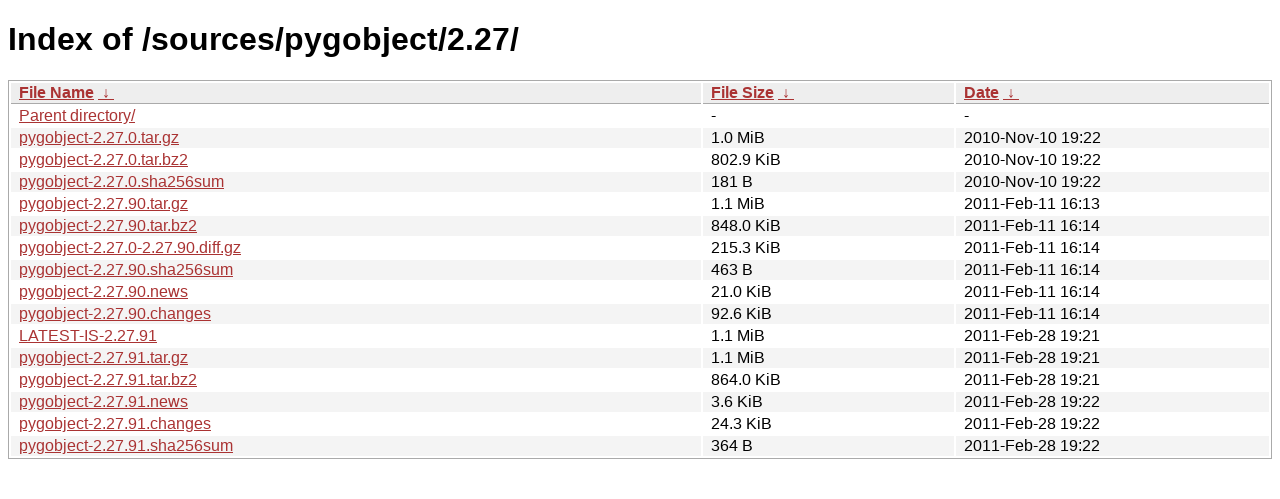

--- FILE ---
content_type: text/html
request_url: https://download.gnome.org/sources/pygobject/2.27/?C=M&O=A
body_size: 865
content:
<!DOCTYPE html><html><head><meta http-equiv="content-type" content="text/html; charset=utf-8"><meta name="viewport" content="width=device-width"><style type="text/css">body,html {background:#fff;font-family:"Bitstream Vera Sans","Lucida Grande","Lucida Sans Unicode",Lucidux,Verdana,Lucida,sans-serif;}tr:nth-child(even) {background:#f4f4f4;}th,td {padding:0.1em 0.5em;}th {text-align:left;font-weight:bold;background:#eee;border-bottom:1px solid #aaa;}#list {border:1px solid #aaa;width:100%;}a {color:#a33;}a:hover {color:#e33;}</style>

<title>Index of /sources/pygobject/2.27/</title>
</head><body><h1>Index of /sources/pygobject/2.27/</h1>
<table id="list"><thead><tr><th style="width:55%"><a href="?C=N&amp;O=A">File Name</a>&nbsp;<a href="?C=N&amp;O=D">&nbsp;&darr;&nbsp;</a></th><th style="width:20%"><a href="?C=S&amp;O=A">File Size</a>&nbsp;<a href="?C=S&amp;O=D">&nbsp;&darr;&nbsp;</a></th><th style="width:25%"><a href="?C=M&amp;O=A">Date</a>&nbsp;<a href="?C=M&amp;O=D">&nbsp;&darr;&nbsp;</a></th></tr></thead>
<tbody><tr><td class="link"><a href="../?C=M&amp;O=A">Parent directory/</a></td><td class="size">-</td><td class="date">-</td></tr>
<tr><td class="link"><a href="pygobject-2.27.0.tar.gz" title="pygobject-2.27.0.tar.gz">pygobject-2.27.0.tar.gz</a></td><td class="size">1.0 MiB</td><td class="date">2010-Nov-10 19:22</td></tr>
<tr><td class="link"><a href="pygobject-2.27.0.tar.bz2" title="pygobject-2.27.0.tar.bz2">pygobject-2.27.0.tar.bz2</a></td><td class="size">802.9 KiB</td><td class="date">2010-Nov-10 19:22</td></tr>
<tr><td class="link"><a href="pygobject-2.27.0.sha256sum" title="pygobject-2.27.0.sha256sum">pygobject-2.27.0.sha256sum</a></td><td class="size">181 B</td><td class="date">2010-Nov-10 19:22</td></tr>
<tr><td class="link"><a href="pygobject-2.27.90.tar.gz" title="pygobject-2.27.90.tar.gz">pygobject-2.27.90.tar.gz</a></td><td class="size">1.1 MiB</td><td class="date">2011-Feb-11 16:13</td></tr>
<tr><td class="link"><a href="pygobject-2.27.90.tar.bz2" title="pygobject-2.27.90.tar.bz2">pygobject-2.27.90.tar.bz2</a></td><td class="size">848.0 KiB</td><td class="date">2011-Feb-11 16:14</td></tr>
<tr><td class="link"><a href="pygobject-2.27.0-2.27.90.diff.gz" title="pygobject-2.27.0-2.27.90.diff.gz">pygobject-2.27.0-2.27.90.diff.gz</a></td><td class="size">215.3 KiB</td><td class="date">2011-Feb-11 16:14</td></tr>
<tr><td class="link"><a href="pygobject-2.27.90.sha256sum" title="pygobject-2.27.90.sha256sum">pygobject-2.27.90.sha256sum</a></td><td class="size">463 B</td><td class="date">2011-Feb-11 16:14</td></tr>
<tr><td class="link"><a href="pygobject-2.27.90.news" title="pygobject-2.27.90.news">pygobject-2.27.90.news</a></td><td class="size">21.0 KiB</td><td class="date">2011-Feb-11 16:14</td></tr>
<tr><td class="link"><a href="pygobject-2.27.90.changes" title="pygobject-2.27.90.changes">pygobject-2.27.90.changes</a></td><td class="size">92.6 KiB</td><td class="date">2011-Feb-11 16:14</td></tr>
<tr><td class="link"><a href="LATEST-IS-2.27.91" title="LATEST-IS-2.27.91">LATEST-IS-2.27.91</a></td><td class="size">1.1 MiB</td><td class="date">2011-Feb-28 19:21</td></tr>
<tr><td class="link"><a href="pygobject-2.27.91.tar.gz" title="pygobject-2.27.91.tar.gz">pygobject-2.27.91.tar.gz</a></td><td class="size">1.1 MiB</td><td class="date">2011-Feb-28 19:21</td></tr>
<tr><td class="link"><a href="pygobject-2.27.91.tar.bz2" title="pygobject-2.27.91.tar.bz2">pygobject-2.27.91.tar.bz2</a></td><td class="size">864.0 KiB</td><td class="date">2011-Feb-28 19:21</td></tr>
<tr><td class="link"><a href="pygobject-2.27.91.news" title="pygobject-2.27.91.news">pygobject-2.27.91.news</a></td><td class="size">3.6 KiB</td><td class="date">2011-Feb-28 19:22</td></tr>
<tr><td class="link"><a href="pygobject-2.27.91.changes" title="pygobject-2.27.91.changes">pygobject-2.27.91.changes</a></td><td class="size">24.3 KiB</td><td class="date">2011-Feb-28 19:22</td></tr>
<tr><td class="link"><a href="pygobject-2.27.91.sha256sum" title="pygobject-2.27.91.sha256sum">pygobject-2.27.91.sha256sum</a></td><td class="size">364 B</td><td class="date">2011-Feb-28 19:22</td></tr>
</tbody></table></body></html>